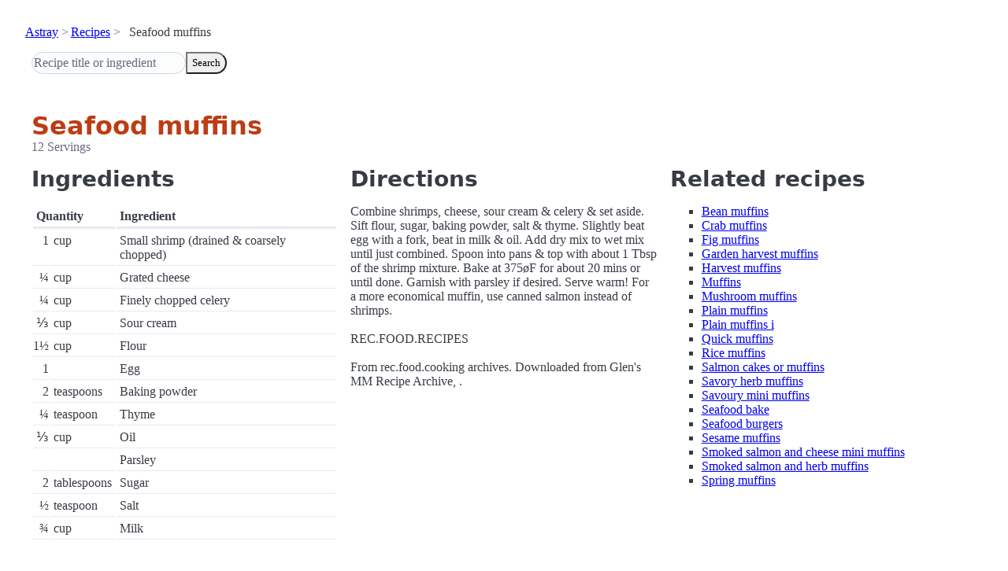

--- FILE ---
content_type: text/html; charset=utf-8
request_url: https://www.astray.com/recipes/?show=Seafood+muffins
body_size: 1174
content:
<!doctype html><html lang=en><meta charset=utf-8><meta content="width=device-width,initial-scale=1" name=viewport><meta content="light dark" name=color-scheme><link href=/css/pico.orange.min.css rel=stylesheet><meta content=#D24317 name=theme-color><link rel="shortcut icon" href=/images/favicon.png><title>Seafood muffins - Astray Recipes</title><meta content="Seafood muffins: Combine shrimps, cheese, sour cream &amp;amp; celery &amp;amp; set aside. Sift flour, sugar, baking powder, salt &amp;amp; thyme. Slightly beat egg with a fork, beat in milk &amp;amp; oil. Add dry mix to wet mix unti..." name=description><link href="https://www.astray.com/recipes/?show=Seafood+muffins" rel=canonical><script type=speculationrules>{"prerender":[{"where": {"href_matches": "/*"},"eagerness": "moderate"}]}</script><body><header> <nav aria-label=breadcrumb><ul><li><a href=/>Astray</a><li><a href=/recipes/>Recipes</a><li>Seafood muffins</ul></nav>  <form role=search><input placeholder="Recipe title or ingredient" name=search type=search><button id=search>Search</button></form></header><main class=container> <hgroup><h1>Seafood muffins</h1> <p>12 Servings</p></hgroup><div class=grid><div><h2>Ingredients</h2><table><thead><tr><th colspan=2 scope=col>Quantity<th scope=col>Ingredient<tbody> <tr><td class=quantity>1<td>cup<td>Small shrimp (drained &amp; coarsely chopped)</tr> <tr><td class=quantity>&frac14;<td>cup<td>Grated cheese</tr> <tr><td class=quantity>&frac14;<td>cup<td>Finely chopped celery</tr> <tr><td class=quantity>&#8531;<td>cup<td>Sour cream</tr> <tr><td class=quantity>1&frac12;<td>cup<td>Flour</tr> <tr><td class=quantity>1<td><td>Egg</tr> <tr><td class=quantity>2<td>teaspoons<td>Baking powder</tr> <tr><td class=quantity>&frac14;<td>teaspoon<td>Thyme</tr> <tr><td class=quantity>&#8531;<td>cup<td>Oil</tr> <tr><td class=quantity><td><td>Parsley</tr> <tr><td class=quantity>2<td>tablespoons<td>Sugar</tr> <tr><td class=quantity>&frac12;<td>teaspoon<td>Salt</tr> <tr><td class=quantity>&frac34;<td>cup<td>Milk</tr></table></div><div><h2>Directions</h2><p>Combine shrimps, cheese, sour cream &amp; celery &amp; set aside. Sift flour, sugar, baking powder, salt &amp; thyme. Slightly beat egg with a fork, beat in milk &amp; oil. Add dry mix to wet mix until just combined. Spoon into pans &amp; top with about 1 Tbsp of the shrimp mixture. Bake at 375&oslash;F for about 20 mins or until done. Garnish with parsley if desired. Serve warm! For a more economical muffin, use canned salmon instead of shrimps. <br/><br/>REC.FOOD.RECIPES<br/><br/>From rec.food.cooking archives.  Downloaded from Glen&#39;s MM Recipe Archive, .</div><div class=related-recipes><h2>Related recipes</h2><ul> <li><a href="/recipes/?show=Bean+muffins">Bean muffins</a></li> <li><a href="/recipes/?show=Crab+muffins">Crab muffins</a></li> <li><a href="/recipes/?show=Fig+muffins">Fig muffins</a></li> <li><a href="/recipes/?show=Garden+harvest+muffins">Garden harvest muffins</a></li> <li><a href="/recipes/?show=Harvest+muffins">Harvest muffins</a></li> <li><a href="/recipes/?show=Muffins">Muffins</a></li> <li><a href="/recipes/?show=Mushroom+muffins">Mushroom muffins</a></li> <li><a href="/recipes/?show=Plain+muffins">Plain muffins</a></li> <li><a href="/recipes/?show=Plain+muffins+i">Plain muffins i</a></li> <li><a href="/recipes/?show=Quick+muffins">Quick muffins</a></li> <li><a href="/recipes/?show=Rice+muffins">Rice muffins</a></li> <li><a href="/recipes/?show=Salmon+cakes+or+muffins">Salmon cakes or muffins</a></li> <li><a href="/recipes/?show=Savory+herb+muffins">Savory herb muffins</a></li> <li><a href="/recipes/?show=Savoury+mini+muffins">Savoury mini muffins</a></li> <li><a href="/recipes/?show=Seafood+bake">Seafood bake</a></li> <li><a href="/recipes/?show=Seafood+burgers">Seafood burgers</a></li> <li><a href="/recipes/?show=Sesame+muffins">Sesame muffins</a></li> <li><a href="/recipes/?show=Smoked+salmon+and+cheese+mini+muffins">Smoked salmon and cheese mini muffins</a></li> <li><a href="/recipes/?show=Smoked+salmon+and+herb+muffins">Smoked salmon and herb muffins</a></li> <li><a href="/recipes/?show=Spring+muffins">Spring muffins</a></li></ul></div></div></main><footer></footer>